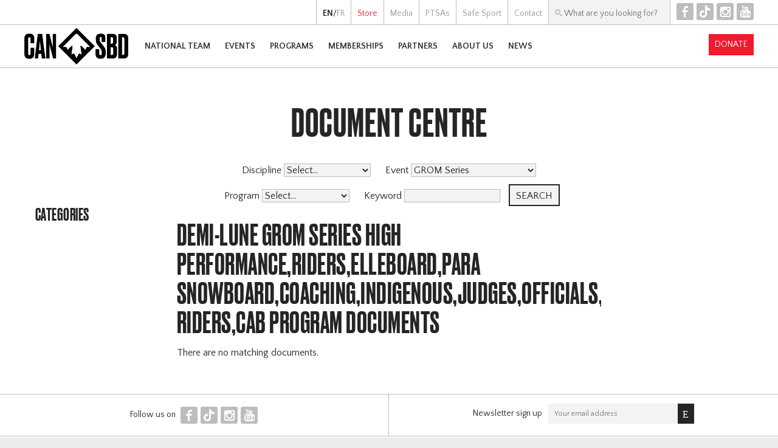

--- FILE ---
content_type: text/html; charset=UTF-8
request_url: https://www.canadasnowboard.ca/en/docs/?discipline=Demi-Lune&category=&event=GROM+Series&program=High+Performance%2CRIDERS%2CElleboard%2CPara+Snowboard%2CCoaching%2CIndigenous%2CJudges%2COfficials%2CMembership%2CLittle+RIDERS%2CCAB+Program
body_size: 6154
content:
 <!DOCTYPE html>
 <html>
 <head>
 <meta http-equiv="Content-Type" content="text/html; charset=utf-8">
 <title>Document Centre - Canada Snowboard</title>
 <link rel="stylesheet" href="../../style.css?v=8">
 <script type="text/javascript" src="../../script.js"></script>
 <script type="text/javascript" src="../../hammer.min.js"></script>
 <link rel="shortcut icon" href="../../favicon.ico">
 <link href='https://fonts.googleapis.com/css?family=Quattrocento+Sans:400,400italic,700,700italic' rel='stylesheet' type='text/css'>
 <meta name="viewport" content="width=device-width, user-scalable=no"> 
 <meta property="og:site_name" content="Canada Snowboard">
   <meta property="og:type" content="website">
		<meta property="og:title" content="Document Centre">
		<meta property="og:url" content="https://www.canadasnowboard.ca/en/docs/?discipline=Demi-Lune&category=&event=GROM+Series&program=High+Performance%2CRIDERS%2CElleboard%2CPara+Snowboard%2CCoaching%2CIndigenous%2CJudges%2COfficials%2CMembership%2CLittle+RIDERS%2CCAB+Program">
		<meta property="og:image" content="https://www.canadasnowboard.ca/img/logo-cansbd-square.png">
   <script>
 if (isIosSafari()) {
  document.write("<style>body .standard_band.fixed, body #upcoming_events.parallax, body .discipline_band.parallax, body .rankings_band.parallax { background-attachment:scroll; }</style>");
 }
 </script>
  <!-- Google tag (gtag.js) -->
 <script async src="https://www.googletagmanager.com/gtag/js?id=G-P9DR0N2MCS"></script>
 <script>
	window.dataLayer = window.dataLayer || [];
	function gtag(){dataLayer.push(arguments);}
	gtag('js', new Date());
 gtag('config', 'G-P9DR0N2MCS');
 </script>
 </head>
 <body class="en">
	<div id="fb-root"></div>
 <script>(function(d, s, id) {
  var js, fjs = d.getElementsByTagName(s)[0];
  if (d.getElementById(id)) return;
  js = d.createElement(s); js.id = id;
  js.src = "//connect.facebook.net/en_US/sdk.js#xfbml=1&version=v2.5&appId=445161768937606";
  fjs.parentNode.insertBefore(js, fjs);
 }(document, 'script', 'facebook-jssdk'));</script>
 <div id="container">
	 <div id="preheader">
			<div class="lang">
    <strong>EN</strong>/<a href="/fr/docs/?discipline=Demi-Lune&category=&event=GROM+Series&program=High+Performance%2CRIDERS%2CElleboard%2CPara+Snowboard%2CCoaching%2CIndigenous%2CJudges%2COfficials%2CMembership%2CLittle+RIDERS%2CCAB+Program">FR</a>   </div><div><a href="../../en/store/" target="_top"><span class='link_store'>Store</span></a></div><div><a href="../../en/media/" target="_top"><span class='link_media'>Media</span></a></div><div><a href="../../en/ptsa/" target="_top"><span class='link_ptsas'>PTSAs</span></a></div><div><a href="../../en/safesport/" target="_top"><span class='link_safe_sport'>Safe Sport</span></a></div><div><a href="../../en/contact/" target="_top"><span class='link_contact'>Contact</span></a></div><div id="search" onclick="document.getElementById('search_box').focus();" onmouseover="document.getElementById('search_box').focus();">
				<form action="../../en/search/">
				<input type="text" id="search_box" name="q" value="" placeholder="What are you looking for?">
				</form>
			</div><!--
			--><div id="top_icons" class="icons">
				<a href="https://www.facebook.com/canadasnowboard" target="_blank" title="Facebook">F</a><!--
				--><a href="https://www.tiktok.com/@canadasnowboard" target="_blank" title="TikTok">T</a><!--
				--><a href="https://www.instagram.com/canadasnowboardteam/" target="_blank" title="Instagram">I</a><!--
				--><a href="https://www.youtube.com/user/CanadaSnowboardVideo" target="_blank" title="YouTube">Y</a><br>
			</div><br>
		</div>
	 <div id="header">
			<a href='../../en/'><img id="logo" src="../../img/logo-cansbd.png"></a>   <div id="menu" onclick="show_menu();">H</div>
   				<div id="nav"><div id="close_menu" onclick="hide_menu();">Close [X]</div>
					<div id="search_sec">
						<form action="../../en/search/">
						<input type="text" name="q" value="" placeholder="What are you looking for?">
						</form>
					</div>
 				<div id="mobile_donate"><a href="/en/partners/fundraising/givenow/" class="button darkfill">Donate</a></div>
					<div>
							<div><a href="../../en/team/" target="_top"><span class='link_national_team'>National Team</span></a></div>
															<div id="dd_team" class="dd"><div id="dd_team_toggle" class="expand" onclick="toggleDD('team')">+</div>
																			<div class="column">
											<div class="column_header"><a href="../../en/team/national-team/" target="_top"><span class='link_national_team'>National Team</span></a></div>
																								<div class="column_row">
														<a href="../../en/team/national-team/slopestyle/" target="_top"><span class='link_slopestyle'>Slopestyle</span></a>													</div>
																										<div class="column_row">
														<a href="../../en/team/national-team/halfpipe/" target="_top"><span class='link_halfpipe'>Halfpipe</span></a>													</div>
																										<div class="column_row">
														<a href="../../en/team/national-team/snowboardcross/" target="_top"><span class='link_snowboardcross'>Snowboardcross</span></a>													</div>
																										<div class="column_row">
														<a href="../../en/team/national-team/alpine/" target="_top"><span class='link_alpine'>Alpine</span></a>													</div>
																										<div class="column_row">
														<a href="../../en/team/national-team/para/" target="_top"><span class='link_para-snowboard'>Para-Snowboard</span></a>															<div class="row_list">
																																	<div><a href="../../en/team/national-team/para/tyler-turner/" target="_top"><span class='link_'></span></a></div>
																																		<div><a href="../../en/team/national-team/para/lisa-dejong/" target="_top"><span class='link_'></span></a></div>
																																</div>
																												</div>
																							</div>
																				<div class="column">
											<div class="column_header"><a href="../../en/team/resources/" target="_top"><span class='link_resources'>Resources</span></a></div>
																								<div class="column_row">
														<a href="../../en/team/resources/selectionprotocols/" target="_top"><span class='link_policies_and_selection_protocols'>Policies and Selection Protocols</span></a>													</div>
																										<div class="column_row">
														<a href="../../en/team/resources/fisreq/" target="_top"><span class='link_participation_request_for_fis_events'>Participation Request for FIS Events</span></a>													</div>
																										<div class="column_row">
														<a href="../../en/team/resources/athlete-handbook/" target="_top"><span class='link_high_performance_handbook'>High Performance Handbook</span></a>													</div>
																										<div class="column_row">
														<a href="../../en/team/resources/olympic-qualification-graphic/" target="_blank"><span class='link_olympic_qualification_infographic'>Olympic Qualification Infographic</span></a>													</div>
																										<div class="column_row">
														<a href="../../en/team/resources/doc-centre/" target="_top"><span class='link_document_centre'>Document Centre</span></a>													</div>
																							</div>
																		</div>
														</div><div>
							<div><a href="../../en/events/" target="_top"><span class='link_events'>Events</span></a></div>
															<div id="dd_events" class="dd"><div id="dd_events_toggle" class="expand" onclick="toggleDD('events')">+</div>
																			<div class="column">
											<div class="column_header"><a href="../../en/events/worldcups/" target="_top"><span class='link_world_cups'>World Cups</span></a></div>
																								<div class="column_row">
														<a href="../../en/events/worldcups/legendes-du-nord/" target="_blank"><span class='link_légendes_du_nord'>Légendes Du Nord</span></a>													</div>
																										<div class="column_row">
														<a href="../../en/events/worldcups/sbx/" target="_blank"><span class='link_bataille_royale_'>Bataille Royale </span></a>													</div>
																										<div class="column_row">
														<a href="../../en/events/worldcups/snow-rodeo/" target="_blank"><span class='link_snow_rodeo'>Snow Rodeo</span></a>													</div>
																										<div class="column_row">
														<a href="../../en/events/worldcups/welcome-to-paradise/" target="_blank"><span class='link_welcome_to_paradise'>Welcome to Paradise</span></a>													</div>
																							</div>
																				<div class="column">
											<div class="column_header"><a href="../../en/events/freestyletour/" target="_top"><span class='link_air_nation_freestyle_tour'>Air Nation Freestyle Tour</span></a></div>
																								<div class="column_row">
														<a href="../../en/events/freestyletour/stoneham/" target="_top"><span class='link_stoneham'>Stoneham</span></a>													</div>
																										<div class="column_row">
														<a href="../../en/events/freestyletour/horseshoe/" target="_top"><span class='link_horseshoe'>Horseshoe</span></a>													</div>
																										<div class="column_row">
														<a href="../../en/events/freestyletour/nationalsfree/" target="_top"><span class='link_winsport_cop'>Winsport COP</span></a>													</div>
																							</div>
																				<div class="column">
											<div class="column_header"><a href="../../en/events/sbxtour/" target="_top"><span class='link_speed_nation_sbx_tour'>Speed Nation SBX Tour</span></a></div>
																								<div class="column_row">
														<a href="../../en/events/sbxtour/sunpeaks/" target="_top"><span class='link_sun_peaks'>Sun Peaks</span></a>													</div>
																										<div class="column_row">
														<a href="../../en/events/sbxtour/horseshoe/" target="_top"><span class='link_horseshoe'>Horseshoe</span></a>													</div>
																							</div>
																				<div class="column">
											<div class="column_header"><a href="../../en/events/alpine/" target="_top"><span class='link_speed_nation_alpine_tour'>Speed Nation Alpine Tour</span></a></div>
																								<div class="column_row">
														<a href="../../en/events/alpine/nationalsalpine/" target="_top"><span class='link_alpine_ski_club'>Alpine Ski Club</span></a>													</div>
																							</div>
																				<div class="column">
											<div class="column_header"><a href="../../en/events/nationalsjr/" target="_top"><span class='link_jr_nationals'>JR Nationals</span></a></div>
																					</div>
																				<div class="column">
											<div class="column_header"><a href="../../en/events/rad-program/" target="_top"><span class='link_rad_program'>RAD Program</span></a></div>
																								<div class="column_row">
														<a href="../../en/events/rad-program/mtsimapreseason/" target="_top"><span class='link_mt_sima'>Mt Sima</span></a>													</div>
																										<div class="column_row">
														<a href="../../en/events/rad-program/sunpeakssbx/" target="_top"><span class='link_sun_peaks_sbx'>Sun Peaks SBX</span></a>													</div>
																										<div class="column_row">
														<a href="../../en/events/rad-program/msasbx/" target="_top"><span class='link_msa_snowboard_and_ski_cross'>MSA Snowboard and Ski Cross</span></a>													</div>
																										<div class="column_row">
														<a href="../../en/events/rad-program/thegathering/" target="_top"><span class='link_the_gathering'>The Gathering</span></a>													</div>
																							</div>
																				<div class="column">
											<div class="column_header"><a href="../../en/events/grassroots/" target="_top"><span class='link_grassroot_events'>Grassroot Events</span></a></div>
																								<div class="column_row">
														<a href="../../en/events/grassroots/grom-series/" target="_top"><span class='link_grom_series'>Grom Series</span></a>													</div>
																										<div class="column_row">
														<a href="../../en/events/grassroots/provincial/" target="_top"><span class='link_provincial_|_territorial_series'>Provincial | Territorial Series</span></a>													</div>
																										<div class="column_row">
														<a href="../../en/events/grassroots/elleboard/" target="_top"><span class='link_elleboard_|_kindred_events'>Elleboard | Kindred Events</span></a>													</div>
																							</div>
																		</div>
														</div><div>
							<div><a href="../../en/programs/" target="_top"><span class='link_programs'>Programs</span></a></div>
															<div id="dd_programs" class="dd"><div id="dd_programs_toggle" class="expand" onclick="toggleDD('programs')">+</div>
																			<div class="column">
											<div class="column_header"><a href="../../en/programs/grassroots/" target="_top"><span class='link_riders_advancement_and_development_program'>Riders Advancement and Development Program</span></a></div>
																								<div class="column_row">
														<a href="../../en/programs/grassroots/riders/" target="_top"><span class='link_riders'>RIDERS</span></a>													</div>
																										<div class="column_row">
														<a href="../../en/programs/grassroots/littleriders/" target="_top"><span class='link_little_riders'>Little Riders</span></a>													</div>
																										<div class="column_row">
														<a href="../../en/programs/grassroots/elleboard/" target="_top"><span class='link_elleboard_|_kindred_collective'>Elleboard | Kindred Collective</span></a>													</div>
																										<div class="column_row">
														<a href="../../en/programs/grassroots/indigenous/" target="_top"><span class='link_indigenous'>Indigenous</span></a>													</div>
																							</div>
																				<div class="column">
											<div class="column_header"><a href="../../en/programs/technical/" target="_top"><span class='link_technical_programs'>Technical Programs</span></a></div>
																								<div class="column_row">
														<a href="../../en/programs/technical/officials/" target="_top"><span class='link_officials_program'>Officials Program</span></a>													</div>
																										<div class="column_row">
														<a href="../../en/programs/technical/judges/" target="_top"><span class='link_judges'>Judges</span></a>													</div>
																							</div>
																				<div class="column">
											<div class="column_header"><a href="../../en/programs/parasnowboard/" target="_top"><span class='link_para_snowboard'>Para Snowboard</span></a></div>
																								<div class="column_row">
														<a href="../../en/programs/parasnowboard/about/" target="_top"><span class='link_about'>About</span></a>													</div>
																										<div class="column_row">
														<a href="../../en/programs/parasnowboard/beyond-adaptive/" target="_top"><span class='link_beyond_adaptive'>Beyond Adaptive</span></a>													</div>
																										<div class="column_row">
														<a href="../../en/programs/parasnowboard/e-learning/" target="_top"><span class='link_e-learning'>E-learning</span></a>													</div>
																										<div class="column_row">
														<a href="../../en/programs/parasnowboard/pathways/" target="_top"><span class='link_pathways'>Pathways</span></a>													</div>
																										<div class="column_row">
														<a href="../../en/programs/parasnowboard/contact/" target="_top"><span class='link_contact_us'>Contact Us</span></a>													</div>
																							</div>
																				<div class="column">
											<div class="column_header"><a href="../../en/programs/coaching/" target="_top"><span class='link_coaching'>Coaching</span></a></div>
																					</div>
																		</div>
														</div><div>
							<div><a href="../../en/ms/" target="_top"><span class='link_memberships'>Memberships</span></a></div>
															<div id="dd_ms" class="dd"><div id="dd_ms_toggle" class="expand" onclick="toggleDD('ms')">+</div>
																			<div class="column">
											<div class="column_header"><a href="../../en/ms/membership/" target="_top"><span class='link_membership'>Membership</span></a></div>
																								<div class="column_row">
														<a href="../../en/ms/membership/" target="_top"><span class='link_overview'>Overview</span></a>													</div>
																										<div class="column_row">
														<a href="../../en/ms/membership/membershipbenefits/" target="_top"><span class='link_membership_benefits'>Membership Benefits</span></a>													</div>
																										<div class="column_row">
														<a href="../../en/ms/membership/ridermemberships/" target="_top"><span class='link_rider_memberships'>Rider Memberships</span></a>													</div>
																										<div class="column_row">
														<a href="../../en/ms/membership/coachmembership/" target="_top"><span class='link_coach_memberships'>Coach Memberships</span></a>													</div>
																										<div class="column_row">
														<a href="../../en/ms/membership/judgesmemberships/" target="_top"><span class='link_judges_memberships'>Judges Memberships</span></a>													</div>
																										<div class="column_row">
														<a href="../../en/ms/membership/officialsmemberships/" target="_top"><span class='link_officials_memberships'>Officials Memberships</span></a>													</div>
																										<div class="column_row">
														<a href="../../en/ms/membership/clubmemberships/" target="_top"><span class='link_club_memberships'>Club Memberships</span></a>													</div>
																										<div class="column_row">
														<a href="../../en/ms/membership/supportermemberships/" target="_top"><span class='link_supporter_membership_'>Supporter Membership </span></a>													</div>
																										<div class="column_row">
														<a href="../../en/ms/membership/technicalleadermembership/" target="_top"><span class='link_casi_grassroots_technical_leader_membership'>CASI Grassroots Technical Leader Membership</span></a>													</div>
																										<div class="column_row">
														<a href="../../en/ms/membership/member-registration/" target="_top"><span class='link_register_now'>Register Now</span></a>													</div>
																							</div>
																				<div class="column">
											<div class="column_header"><a href="../../en/ms/insurance/" target="_top"><span class='link_insurance'>Insurance</span></a></div>
																								<div class="column_row">
														<a href="../../en/ms/insurance/saip/" target="_top"><span class='link_saip_insurance'>SAIP Insurance</span></a>													</div>
																										<div class="column_row">
														<a href="../../en/ms/insurance/accidentandincidentreporting/" target="_top"><span class='link_accident,_incident_&_medical_reporting/submissions_'>Accident, Incident & Medical Reporting/Submissions </span></a>													</div>
																										<div class="column_row">
														<a href="../../en/ms/insurance/outofcountrysanction/" target="_top"><span class='link_out_of_country_sanction_request'>Out of Country Sanction Request</span></a>													</div>
																										<div class="column_row">
														<a href="../../en/ms/insurance/certificateofinsurance/" target="_top"><span class='link_certificate_of_insurance_request'>Certificate of Insurance Request</span></a>													</div>
																										<div class="column_row">
														<a href="../../en/ms/insurance/directorsandofficersinsurance/" target="_top"><span class='link_directors'_&_officers'_insurance'>Directors' & Officers' Insurance</span></a>													</div>
																										<div class="column_row">
														<a href="../../en/ms/insurance/commercialgeneralliabilityins/" target="_top"><span class='link_commercial_general_liability_insurance'>Commercial General Liability Insurance</span></a>													</div>
																										<div class="column_row">
														<a href="../../en/ms/insurance/fispointsfreezerequest/" target="_top"><span class='link_fis_points_freeze_request'>FIS Points Freeze Request</span></a>													</div>
																							</div>
																				<div class="column">
											<div class="column_header"><a href="../../en/ms/shredhookups/" target="_top"><span class='link_shred_hookups'>Shred Hookups</span></a></div>
																								<div class="column_row">
														<a href="../../en/ms/shredhookups/" target="_top"><span class='link_shred_hookups'>Shred Hookups</span></a>													</div>
																							</div>
																				<div class="column">
											<div class="column_header"><a href="../../en/ms/resources/" target="_top"><span class='link_resources'>Resources</span></a></div>
																								<div class="column_row">
														<a href="../../en/ms/resources/clubs/" target="_blank"><span class='link_find_a_club'>Find a Club</span></a>													</div>
																										<div class="column_row">
														<a href="../../en/ms/resources/resorts/" target="_top"><span class='link_find_a_resort'>Find a Resort</span></a>													</div>
																							</div>
																				<div class="column">
											<div class="column_header"><a href="../../en/ms/donatenow/" target="_top"><span class='link_donate_now'>Donate Now</span></a></div>
																					</div>
																		</div>
														</div><div>
							<div><a href="../../en/partners/" target="_top"><span class='link_partners'>Partners</span></a></div>
															<div id="dd_partners" class="dd"><div id="dd_partners_toggle" class="expand" onclick="toggleDD('partners')">+</div>
																			<div class="column">
											<div class="column_header"><a href="../../en/partners/sponsors/" target="_top"><span class='link_sponsorship'>Sponsorship</span></a></div>
																								<div class="column_row">
														<a href="../../en/partners/sponsors/" target="_top"><span class='link_our_partners'>Our Partners</span></a>													</div>
																										<div class="column_row">
														<a href="../../en/partners/sponsors/why/" target="_top"><span class='link_why_sponsor?'>Why Sponsor?</span></a>													</div>
																										<div class="column_row">
														<a href="../../en/partners/sponsors/auclair/" target="_top"><span class='link_'></span></a>													</div>
																							</div>
																				<div class="column">
											<div class="column_header"><a href="../../en/partners/fundraising/" target="_top"><span class='link_fundraising'>Fundraising</span></a></div>
																								<div class="column_row">
														<a href="../../en/partners/fundraising/" target="_top"><span class='link_why_support'>Why Support</span></a>													</div>
																										<div class="column_row">
														<a href="../../en/partners/fundraising/givenow/" target="_top"><span class='link_give_now'>Give Now</span></a>													</div>
																										<div class="column_row">
														<a href="../../en/partners/fundraising/impact/" target="_top"><span class='link_donor_impact'>Donor Impact</span></a>													</div>
																										<div class="column_row">
														<a href="../../en/partners/fundraising/chairlift-society/" target="_top"><span class='link_chairlift_society'>Chairlift Society</span></a>													</div>
																							</div>
																		</div>
														</div><div>
							<div><a href="../../en/about/" target="_top"><span class='link_about_us'>About Us</span></a></div>
															<div id="dd_about" class="dd"><div id="dd_about_toggle" class="expand" onclick="toggleDD('about')">+</div>
																			<div class="column">
											<div class="column_header"><a href="../../en/about/our-credo/" target="_top"><span class='link_our_credo'>Our Credo</span></a></div>
																								<div class="column_row">
														<a href="../../en/about/our-credo/brand/" target="_top"><span class='link_brand_statement_&_values'>Brand Statement & Values</span></a>													</div>
																										<div class="column_row">
														<a href="../../en/about/our-credo/mission-and-vision/" target="_top"><span class='link_mission_&_vision'>Mission & Vision</span></a>													</div>
																										<div class="column_row">
														<a href="../../en/about/our-credo/yearendreport/" target="_top"><span class='link_year_end_report'>Year End Report</span></a>													</div>
																										<div class="column_row">
														<a href="../../en/about/our-credo/nationalteamprogram/" target="_top"><span class='link_national_team_program'>National Team Program</span></a>													</div>
																										<div class="column_row">
														<a href="../../en/about/our-credo/stratplan/" target="_top"><span class='link_strategic_plan'>Strategic Plan</span></a>													</div>
																										<div class="column_row">
														<a href="../../en/about/our-credo/governancepolicies/" target="_top"><span class='link_governance_policies_'>Governance Policies </span></a>													</div>
																										<div class="column_row">
														<a href="../../en/about/our-credo/ssc/" target="_top"><span class='link_snow_sports_canada'>Snow Sports Canada</span></a>													</div>
																							</div>
																				<div class="column">
											<div class="column_header"><a href="../../en/about/snowboarding/" target="_top"><span class='link_snowboarding_101'>Snowboarding 101</span></a></div>
																								<div class="column_row">
														<a href="../../en/about/snowboarding/" target="_top"><span class='link_snowboard_terms'>Snowboard Terms</span></a>													</div>
																										<div class="column_row">
														<a href="../../en/about/snowboarding/ltad/" target="_top"><span class='link_long_term_athlete_development_(ltad)'>Long Term Athlete Development (LTAD)</span></a>													</div>
																										<div class="column_row">
														<a href="../../en/about/snowboarding/paraltad/" target="_top"><span class='link_para_long_term_athletes_development_-_para_ltad'>Para Long Term Athletes Development - PARA LTAD</span></a>													</div>
																										<div class="column_row">
														<a href="../../en/about/snowboarding/webinars/" target="_top"><span class='link_webinars'>Webinars</span></a>													</div>
																										<div class="column_row">
														<a href="../../en/about/snowboarding/videos/" target="_blank"><span class='link_cs_videos'>CS Videos</span></a>													</div>
																										<div class="column_row">
														<a href="../../en/about/snowboarding/doc-centre/" target="_top"><span class='link_document_centre'>Document Centre</span></a>													</div>
																										<div class="column_row">
														<a href="../../en/about/snowboarding/canadasnowboardcampus/" target="_blank"><span class='link_cs_campus'>CS Campus</span></a>													</div>
																							</div>
																				<div class="column">
											<div class="column_header"><a href="../../en/about/contact/" target="_top"><span class='link_contact_information'>Contact Information</span></a></div>
																								<div class="column_row">
														<a href="../../en/about/contact/" target="_top"><span class='link_general_contact_info'>General Contact Info</span></a>													</div>
																										<div class="column_row">
														<a href="../../en/about/contact/coaches/" target="_top"><span class='link_coaching_staff'>Coaching Staff</span></a>													</div>
																										<div class="column_row">
														<a href="../../en/about/contact/ptsa/" target="_top"><span class='link_ptsas'>PTSAs</span></a>													</div>
																										<div class="column_row">
														<a href="../../en/about/contact/staff/" target="_top"><span class='link_staff'>Staff</span></a>													</div>
																										<div class="column_row">
														<a href="../../en/about/contact/boardofdirectors/" target="_top"><span class='link_board_of_directors'>Board of Directors</span></a>													</div>
																										<div class="column_row">
														<a href="../../en/about/contact/jobs/" target="_top"><span class='link_careers'>Careers</span></a>													</div>
																							</div>
																				<div class="column">
											<div class="column_header"><a href="../../en/about/agm/" target="_top"><span class='link_annual_general_meeting_(agm)'>Annual General Meeting (AGM)</span></a></div>
																					</div>
																				<div class="column">
											<div class="column_header"><a href="../../en/about/Safesport/" target="_top"><span class='link_safesport'>Safesport</span></a></div>
																					</div>
																		</div>
														</div><div>
							<div><a href="../../en/news/" target="_top"><span class='link_news'>News</span></a></div>
													</div>					<div id="nav_sec">
						<a href="/fr/docs/?discipline=Demi-Lune&category=&event=GROM+Series&program=High+Performance%2CRIDERS%2CElleboard%2CPara+Snowboard%2CCoaching%2CIndigenous%2CJudges%2COfficials%2CMembership%2CLittle+RIDERS%2CCAB+Program"><div>Français</div></a><a href="../../en/store/" target="_top"><span class='link_store'><div>Store</div></span></a><a href="../../en/media/" target="_top"><span class='link_media'><div>Media</div></span></a><a href="../../en/ptsa/" target="_top"><span class='link_ptsas'><div>PTSAs</div></span></a><a href="../../en/safesport/" target="_top"><span class='link_safe_sport'><div>Safe Sport</div></span></a><a href="../../en/contact/" target="_top"><span class='link_contact'><div>Contact</div></span></a>					</div>
				</div>
				<div id="nav_screen" onclick="hide_menu();"></div>
				<div id="donate"><a href="/en/partners/fundraising/givenow/" class="button darkfill">Donate</a></div>
    		</div>
		<div id="body">
  <hr class='light'><div id="page_body">
	<div id="side_menu" class="docs">
		<div id="sec_menu" onclick="toggleSideMenu();">Section Menu</div>
		<h4>Categories</h4>
  <style>.tab { margin-left:30px; }</style>
   </div>
	<div id="body_content">
		<div>
			<h1 style="text-align:center;">Document Centre</h1>
			   <div class='documents_filters'><form onsubmit="clearEmpties(this);">
   <input type="hidden" name="category" value="">
   <div>
				Discipline <select name="discipline">
				<option value="">Select...</option>
				<option value="Alpine">Alpine</option><option value="Halfpipe">Halfpipe</option><option value="Para Snowboard">Para Snowboard</option><option value="Slopestyle/Big Air">Slopestyle/Big Air</option><option value="Snowboardcross">Snowboardcross</option>				</select>
   </div>
   <div>
				Event <select name="event">
				<option value="">Select...</option>
				<option value="Air Nation Freestyle Tour">Air Nation Freestyle Tour</option><option value="FIS World Cups">FIS World Cups</option><option value="GROM Series" selected>GROM Series</option><option value="IPC World Cups">IPC World Cups</option><option value="Provincial/ Territorial Series">Provincial/ Territorial Series</option><option value="Speed Nation Alpine Tour">Speed Nation Alpine Tour</option><option value="Speed Nation SBX Tour">Speed Nation SBX Tour</option>				</select>
   </div>
   <div>
				Program <select name="program">
				<option value="">Select...</option>
				<option value="CAB Program">CAB Program</option><option value="Coaching">Coaching</option><option value="Elleboard">Elleboard</option><option value="High Performance">High Performance</option><option value="Indigenous">Indigenous</option><option value="Judges">Judges</option><option value="Little RIDERS">Little RIDERS</option><option value="Membership">Membership</option><option value="Officials">Officials</option><option value="Para Snowboard">Para Snowboard</option><option value="RIDERS">RIDERS</option><option value="Webinars">Webinars</option>				</select>
   </div>
   <div>
				Keyword <input type="text" name="keyword" value="" maxlength="63">
   </div>
   <input type="submit" class="button" value="Search">
   </form>
   <script>
   function clearEmpties(theForm) {
    if (theForm.discipline.selectedIndex==0) theForm.discipline.disabled=true;
    if (theForm.category.value=='') theForm.category.disabled=true;
    if (theForm.event.selectedIndex==0) theForm.event.disabled=true;
    if (theForm.program.selectedIndex==0) theForm.program.disabled=true;
    if (theForm.keyword.value=='') theForm.keyword.disabled=true;
   }
			theForm.discipline.disabled=false;
			theForm.category.disabled=false;
			theForm.event.disabled=false;
			theForm.program.disabled=false;
			theForm.keyword.disabled=false;
   </script>
		</div>
  <h2>Demi-Lune GROM Series High Performance,RIDERS,Elleboard,Para Snowboard,Coaching,Indigenous,Judges,Officials,Membership,Little RIDERS,CAB Program  Documents</h2>
  <p>There are no matching documents.</p>	</div>	
</div>		</div>
 </div>
	<div id="footer">
	 	 <div id="bottom_icons">
		 Follow us on
			<div class="icons">
				<a href="https://www.facebook.com/canadasnowboard" target="_blank" title="Facebook">F</a><!--
				--><a href="https://www.tiktok.com/@canadasnowboard" target="_blank" title="TikTok">T</a><!--
				--><a href="https://www.instagram.com/canadasnowboardteam/" target="_blank" title="Instagram">I</a><!--
				--><a href="https://www.youtube.com/user/CanadaSnowboardVideo" target="_blank" title="YouTube">Y</a><br>
			</div>
		</div><div id="newsletter">
			<!-- Begin MailChimp Signup Form -->
			<div id="mc_embed_signup">
				<form action="//canadasnowboard.us6.list-manage.com/subscribe/post?u=707e0e3dffc171698eeec07e1&amp;id=8df9b7e262" method="post" id="mc-embedded-subscribe-form" name="mc-embedded-subscribe-form" class="validate" target="_blank" novalidate>
				<div class="mc-field-group">
					Newsletter sign up<span style="white-space:nowrap;"><input type="email" value="" name="EMAIL" id="mce-EMAIL" placeholder="Your email address"><input type="submit" value="E" name="subscribe" id="mc-embedded-subscribe" class="button icons"></span>
				</div>
				<div id="mce-responses">
					<div class="response error" id="mce-error-response" style="display:none"></div>
					<div class="response success" id="mce-success-response" style="display:none"></div>
				</div>
				<!-- real people should not fill this in and expect good things - do not remove this or risk form bot signups-->
				<div style="position: absolute; left: -5000px;" aria-hidden="true"><input type="text" name="b_707e0e3dffc171698eeec07e1_8df9b7e262" tabindex="-1" value=""></div>
				</form>
			</div>
			<script type='text/javascript' src='//s3.amazonaws.com/downloads.mailchimp.com/js/mc-validate.js'></script><script type='text/javascript'>(function($) {window.fnames = new Array(); window.ftypes = new Array();fnames[0]='EMAIL';ftypes[0]='email';fnames[1]='FNAME';ftypes[1]='text';fnames[2]='LNAME';ftypes[2]='text';fnames[3]='MMERGE3';ftypes[3]='text';fnames[4]='MMERGE4';ftypes[4]='text';fnames[5]='MMERGE5';ftypes[5]='text';fnames[6]='MMERGE6';ftypes[6]='text';fnames[7]='MMERGE7';ftypes[7]='text';fnames[8]='MMERGE8';ftypes[8]='text';fnames[9]='MMERGE9';ftypes[9]='text';fnames[10]='MMERGE10';ftypes[10]='text';fnames[11]='MMERGE11';ftypes[11]='text';fnames[12]='MMERGE12';ftypes[12]='text';fnames[13]='MMERGE13';ftypes[13]='text';fnames[14]='MMERGE14';ftypes[14]='text';fnames[15]='MMERGE15';ftypes[15]='text';fnames[16]='MMERGE16';ftypes[16]='text';fnames[17]='MMERGE17';ftypes[17]='text';}(jQuery));var $mcj = jQuery.noConflict(true);</script>
			<!--End mc_embed_signup-->
		</div>
					<div id="ptsas">
				<div class="spacer"></div>
				<div style="width:60px;"><a href="http://snowboardyukon.com/" title="Snowboard Yukon" target="_blank"><img src="../../img/ptsa-YT.png" width="60" height="60" alt="Snowboard Yukon"></a></div>
				<div class="spacer"></div>
				<div style="width:60px;"><a href="https://www.nwtsnowboard.ca/" title="NWT Snowboarding" target="_blank"><img src="../../img/ptsa-NT.png" width="60" height="60" alt="NWT Snowboard"></a></div>
				<div class="spacer"></div>
				<div style="width:60px;"><a href="http://www.bcsnowboard.com/" title="BC Snowboard" target="_blank"><img src="../../img/ptsa-BC.png" width="60" height="60" alt="BC Snowboard"></a></div>
				<div class="spacer"></div>
				<div style="width:60px;"><a href="http://www.albertasnowboarding.com/" title="Alberta Snowboard" target="_blank"><img src="../../img/ptsa-AB.png" width="60" height="60" alt="Alberta Snowboard"></a></div>
				<div class="spacer"></div>
				<div style="width:60px;"><a href="https://sasksnowboard.ca/" title="Saskatchewan Snowboard Association" target="_blank"><img src="../../img/ptsa-SK.png" width="60" height="60" alt="Saskatchewan Snowboard Association"></a></div>
				<div class="spacer"></div>
				<div style="width:60px;"><a href="http://manitobasnowboard.com/" title="Manitoba Snowboard" target="_blank"><img src="../../img/ptsa-MB.png" width="60" height="60" alt="Manitoba Snowboard"></a></div>
				<div class="spacer"></div>
				<div style="width:60px;"><a href="http://www.ontariosnowboarders.ca/" title="Snowboard Ontario" target="_blank"><img src="../../img/ptsa-ON.png" width="60" height="60" alt="Snowboard Ontario"></a></div>
				<div class="spacer"></div>
				<div style="width:60px;"><a href="http://www.quebecsnowboard.ca/" title="Association Québec Snowboard" target="_blank"><img src="../../img/ptsa-QC.png" width="60" height="60" alt="Association Québec Snowboard"></a></div>
				<div class="spacer"></div>
				<div style="width:60px;"><img src="../../img/ptsa-NB.png" title="Snowboard New Brunswick" width="60" height="60" alt="Snowboard New Brunswick"></div>
				<div class="spacer"></div>
				<div style="width:60px;"><a href="http://www.nssnowboard.ca/" title="Snowboard Nova Scotia" target="_blank"><img src="../../img/ptsa-NS.png" width="60" height="60" alt="Snowboard Nova Scotia"></a></div>
				<div class="spacer"></div>
				<div style="width:60px;"><img src="../../img/ptsa-PE.png" title="Snowboard PEI" width="60" height="60" alt="Snowboard PEI"></div>
				<div class="spacer"></div>
				<div style="width:60px;"><a href="http://nlsnowboard.com/" title="NL Snowboard" target="_blank"><img src="../../img/ptsa-NL.png" width="60" height="60" alt="NL Snowboard"></a></div>
				<div class="spacer"></div>
			</div>
				 <div id="footer_contact">
			<strong>Canada Snowboard</strong><br>
			1177 West Broadway, Suite 265, Vancouver BC, V6H 1G3<br>
			<strong>Phone/Fax:</strong>&nbsp;778-653-0060 &nbsp; <strong>Email:</strong>&nbsp;<a href="mailto:info@canadasnowboard.ca">info@canadasnowboard.ca</a>
  </div>
	</div>
 </body>
 </html>
 